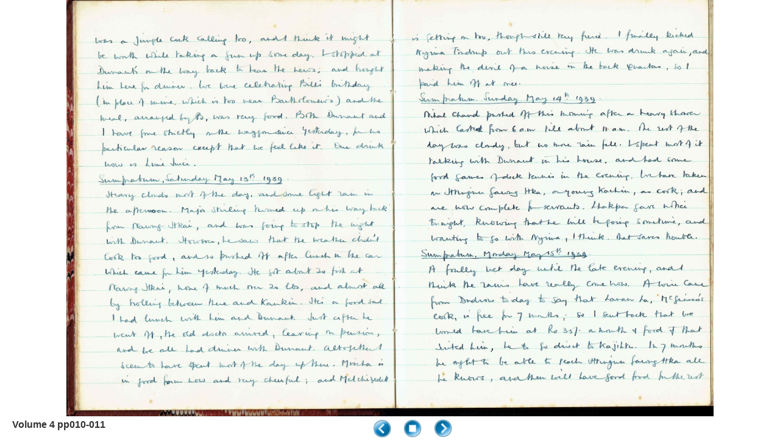

--- FILE ---
content_type: text/html; charset=UTF-8
request_url: https://www.ornaverum.org/family/kaulback-ronald/3rd-exp/journal.php?imgnum=1351&index_or_images=index
body_size: 939
content:
<!DOCTYPE html>
<html lang="en-gb">
<head>
<meta http-equiv='Content-Type' content='text/html; charset=UTF-8'>
<meta name=viewport content='width=device-width, initial-scale=1'>
<title>OrnaVerum - Ronald Kaulback 3rd expedition journal</title>
<link rel='stylesheet' type='text/css' href='../../../css/ornaverum.css'>

<style>
h2 {
  text-align:center;
  margin:0 auto 1em auto;
}
.vol {
  text-align:center;
  margin:0 auto 0 auto;
  width:25%;
  min-width:110px;
}
table.journal td, th { 
  text-align:center;
  vertical-align:middle;
  padding:0.5em;
  border:1px solid #cccccc; 
  font-size:100%;
}
.preceding {
  border:2px solid #000000 !important;
  font-weight:bold;
}
* {
  padding: 0;
  margin: 0;
}
.fit {
  max-width: 100%;
  max-height: 95%;
}
.center {
  display: block;
  margin: auto;
}
</style>
<script src="../../../js/jquery-latest.min.js"></script>  
<script src="../../../js/jquery.smartmenus.js"></script>
<script>
function set_body_height()
{
    var wh = $(window).height();
    $('body').attr('style', 'height:' + wh + 'px;');
}
$(document).ready(function() {
    set_body_height();
    $(window).bind('resize', function() { set_body_height(); });
});
</script>



<link rel="canonical" href="https://ornaverum.org/family/kaulback-ronald/3rd-exp/journal.php?imgnum=1351&index_or_images=index">
</head>

<body>

<a href='/images/kaulback-ronald/3rd-exp/vol-4-pp010-011.jpg'><img id='the_pic' class='center fit' src='/images/kaulback-ronald/3rd-exp/vol-4-pp010-011.jpg' alt='' title='Click image to enlarge' ></a><div class='tac'></div>

<table class='w100' style='margin-top:5px;'><tr><td style='width:200px; padding-left:20px;'><b>Volume 4 pp010-011</b></td>
<td><div style='margin:0 0 0 37%;'>
  <div style='float:left; padding-right:20px;'><a href='journal.php?imgnum=1350&index_or_images=index'><img src='/images/icon/arrow-blue-l.png' alt='Previous image' title='Previous image' width='30' height='30'></a></div>
  <div style='float:left; padding-right:20px;'><a href='journal.php?imgnum=1351&index_or_images=images'><img src='/images/icon/arrow-blue-x.png' alt='Quit' title='Quit' width='30' height='30'></a></div>
  <div style='float:left; padding-right:20px;'><a href='journal.php?imgnum=1352&index_or_images=index'><img src='/images/icon/arrow-blue-r.png' alt='Next image' title='Next image' width='30' height='30'></a></div>
</div></td></tr></table>

</body>
</html>

--- FILE ---
content_type: text/css
request_url: https://www.ornaverum.org/css/ornaverum.css
body_size: 7888
content:
@charset "utf-8";

/* ornaverum.css */

body { 
padding:0;
font-family: arial, helvetica, "Times New Roman", times, Georgia, verdana, sans-serif, serif;
color: #333333;
background-color: #ffffff;
font-size:100%;
}

/* If the screen size is 600px wide or less, hide the wide-screen footer */
@media only screen and (max-width: 600px) {
  .wide_screen { display: none; }
}
/* If the screen size is more than 600px wide, hide the narrow-screen footer */
@media only screen and (min-width: 601px) {
  .narrow_screen { display: none; }
}

.breadcrumbs { text-align:left; margin-left:1em; font-size:80%; }
.main_content { margin:0 auto 0 auto; padding:0 0 1em 0; text-align:left; width:100%; max-width:600px; font-size:90%; }
.main_content2 { margin:2em 1% 2em 1%; }

h1 { font-size:150%; text-align:left; }
h2 { font-size:130%; text-align:left; margin-top:2em; }
h3 { font-size:115%; margin-top:2em; }
h4 { font-size:100%; }
h5 { font-size:100%; }
h6 { font-size:100%; }

.subhead { margin-top:-1em; }
.subhead-half { margin-top:-0.5em; }

img	{ border:none; }
a	{ word-wrap: break-word; }
.no_style { text-decoration:none; color:#000; }

.announcement_background { 
  background-color:#FDEE00;
  height:100%;
  width:100%;
  display: inline-block; /* Ensure the div expands to contain its content  (<h1> and button) */
}
.announcement_button { 
  border-radius:20px; 
  border:1px solid #000000; 
  text-align:center; 
  font-size:90%;
  padding:1em 0.5em; 
} 
.popup {
  position: fixed;
  top: 0;
  left: 0;
  width: 100%;
  height: 100%;
  background-color: rgba(0, 0, 0, 0.5);
  display: none;
  justify-content: center;
  align-items: center;
  overflow-y: auto; /* Enable vertical scrolling */
}
.popup-content {
  margin-top:280px;
  margin-bottom:100px;
  border-radius: 5px;
  text-align: center;
  max-width: 590px;
  width: 100%; /* Ensure content fills the full width of the popup */
  max-height: 90%; /* Limit popup height to 90% of viewport */
  overflow: auto; /* Enable content scrolling */
}
.popup-content button {
  color: #000000;
  background-color:#ffffff;
  border: none;
  border-radius:20px;
  cursor: pointer;
}



.banner {
font-family:arial, verdana, helvetica, sans-serif;
font-size:13.5pt;
vertical-align:middle;
color:#FFFFFF;
border:0; 
margin-left:auto;
margin-right:auto; }

.intwo { margin-left: 2.0em; }
.in5pc { margin-left: 5%; }

.blu		{ color:#0000FF; }
.darkblu	{ color:#000080; }
.red		{ color:#FF0000; }
.grn		{ color:#088a08; }
.gry		{ color:#808080; }
.orange		{ color:#FF6600; }
.yellow		{ color:#FFFF00; }
.white		{ color:#FFFFFF; }
.black		{ color:#000000; }

.hilite_yellow	{ background:#FFFF00; }
.bw	        { background:#ffffff; }

.fs150	{ font-size:150%; }
.fs120	{ font-size:120%; }
.fs110	{ font-size:110%; }
.fs100	{ font-size:100%; }
.fs90	{ font-size:90%; }
.fs80	{ font-size:80%; }
.fs70	{ font-size:70%; }
.tiny	{ font-size:1px; }

.nowrap {	white-space: nowrap; }

.nowrapleft {	white-space: nowrap; 	text-align: left; }
.nowrapleftpad { white-space: nowrap;	text-align: left; padding-left:1em;}

.break-word { word-wrap: break-word; }
.italic { font-style:italic; }

ol.lower-alpha { list-style-type: lower-alpha; }
ol.lower-roman { list-style-type: lower-roman; }
ol.pad01 li { padding-top:0.1em; }
ol.pad02 li { padding-top:0.2em; }
ol.pad03 li { padding-top:0.3em; }
ol.pad04 li { padding-top:0.4em; }
ol.pad05 li { padding-top:0.5em; }
ol.pad06 li { padding-top:0.6em; }
ol.pad07 li { padding-top:0.7em; }
ol.pad08 li { padding-top:0.8em; }
ol.pad09 li { padding-top:0.9em; }
ol.pad10 li { padding-top:1.0em; }
ol.pad15 li { padding-top:1.5em; }
ol.pad20 li { padding-top:2.0em; }
ol.padb01 li { padding-bottom:0.1em; }
ol.padb02 li { padding-bottom:0.2em; }
ol.padb03 li { padding-bottom:0.3em; }
ol.padb04 li { padding-bottom:0.4em; }
ol.padb05 li { padding-bottom:0.5em; }
ol.padb06 li { padding-bottom:0.6em; }
ol.padb07 li { padding-bottom:0.7em; }
ol.padb08 li { padding-bottom:0.8em; }
ol.padb09 li { padding-bottom:0.9em; }
ol.padb10 li { padding-bottom:1.0em; }
ol.padb15 li { padding-bottom:1.5em; }
ol.padb20 li { padding-bottom:2.0em; }
ul.pad01 li { padding-top:0.1em; }
ul.pad02 li { padding-top:0.2em; }
ul.pad03 li { padding-top:0.3em; }
ul.pad04 li { padding-top:0.4em; }
ul.pad05 li { padding-top:0.5em; }
ul.pad06 li { padding-top:0.6em; }
ul.pad07 li { padding-top:0.7em; }
ul.pad08 li { padding-top:0.8em; }
ul.pad09 li { padding-top:0.9em; }
ul.pad10 li { padding-top:1.0em; }
ul.pad15 li { padding-top:1.5em; }
ul.pad20 li { padding-top:2.0em; }
ul.padb01 li { padding-bottom:0.1em; }
ul.padb02 li { padding-bottom:0.2em; }
ul.padb03 li { padding-bottom:0.3em; }
ul.padb04 li { padding-bottom:0.4em; }
ul.padb05 li { padding-bottom:0.5em; }
ul.padb06 li { padding-bottom:0.6em; }
ul.padb07 li { padding-bottom:0.7em; }
ul.padb08 li { padding-bottom:0.8em; }
ul.padb09 li { padding-bottom:0.9em; }
ul.padb10 li { padding-bottom:1.0em; }
ul.padb15 li { padding-bottom:1.5em; }
ul.padb20 li { padding-bottom:2.0em; }


.box	{ border:2px solid; padding:5%; }

.boxrounded {
 /* A few vendor-prefixed versions of the property... */
 -webkit-border-radius: 20px;
 -moz-border-radius: 20px;
 /* ...and the 'real' property last. */
 border-radius: 20px;
	border:2px solid;
	padding:5%;
}

.shadystuff {
 /* A few vendor-prefixed versions of the property... */
 -webkit-box-shadow: 10px 10px 10px rgba(0,0,0,0.3);
 -moz-box-shadow: 10px 10px 10px rgba(0,0,0,0.3);
 /* ...and the 'real' property last. */
 box-shadow: 10px 10px 10px rgba(0,0,0,0.3);
}

.shadystuffb {
 /* A few vendor-prefixed versions of the property... */
 -webkit-box-shadow: 10px 10px 10px rgba(0,0,0,0.3);
 -moz-box-shadow: 10px 10px 10px rgba(0,0,0,0.3);
 /* ...and the 'real' property last. */
 box-shadow: 10px 10px 10px rgba(0,0,0,0.3);
 border:1px solid #000000;
}

.shadystuffoval {
 -webkit-border-radius: 50%;
 -moz-border-radius: 50%;
 -webkit-box-shadow:5px 5px 5px rgba(0,0,0,0.7);
 -moz-box-shadow:5px 5px 5px rgba(0,0,0,0.7);
 /* ...and the 'real' property last. */
 border-radius: 50%;
	box-shadow: 5px 5px 5px rgba(0,0,0,0.7);
}

.shadycraft {
 filter: drop-shadow(7px 7px 7px rgba(0,0,0,0.3));
}

.tn { float:left; padding:5px; }

.t-1 { margin-top:-1em; }
.t0 { margin-top:0em; }
.t05 { margin-top:0.5em; }
.t1 { margin-top:1em; }
.t2 { margin-top:2em; }
.t3 { margin-top:3em; }

.r0 { margin-right:0em; }
.r1 { margin-right:1em; }
.r2 { margin-right:2em; }
.r3 { margin-right:3em; }

.b0 { margin-bottom:0em; }
.b1 { margin-bottom:1em; }
.b2 { margin-bottom:2em; }
.b3 { margin-bottom:3em; }

.l0 { margin-left:0em; }
.l1 { margin-left:1em; }
.l2 { margin-left:2em; }
.l3 { margin-left:3em; }

.pt0 { padding-top:0em; }
.pt05 { padding-top:0.5em; }
.pt1 { padding-top:1em; }
.pt2 { padding-top:2em; }
.pt3 { padding-top:3em; }

.pl0 { padding-left:0em; }
.pl1 { padding-left:1em; }
.pl2 { padding-left:2em; }

.pr0 { padding-right:0em; }
.pr1 { padding-right:1em; }
.pr2 { padding-right:2em; }

.pb0 { padding-bottom:0em; }
.pb1 { padding-bottom:1em; }
.pb2 { padding-bottom:2em; }

.p01 tr td	{ padding:0.1em; }
.p02 tr td	{ padding:0.2em; }
.p03 tr td	{ padding:0.3em; }
.p04 tr td	{ padding:0.4em; }
.p05 tr td	{ padding:0.5em; }
.p1 tr td	{ padding:1em; }
.p15 tr td	{ padding:1.5em; }
.p2 tr td	{ padding:2em; }
.pt1 tr td	{ padding-top:1em; }

.p1  { padding:1em; }
.p05 { padding:0.5em; }
.p1  { padding:1em; }
.p15 { padding:1.5em; }
.p2  { padding:2em; }

.sidebarleft {
	float: left;
	padding: 0 2em .5em 0;
	margin: 0 0 0 0;
	font-size:85%;
	text-align:center;
	}
.sbl {
	float: left;
	padding: 0 3% .5em 0;
	margin: 0 0 1em 0;
	font-size:85%;
	text-align:center;
	}
.sidebarright {
	float: right;
	padding: 0 0 .5em 2em;
	margin: 0 0 0 0;
	font-size:85%;
	text-align:center;
	}
.sbr {
	float: right;
	padding: 0 0 .5em 2%;
	margin: 0 0 1em 0;
	font-size:85%;
	text-align:center;
	}
.centre00	{ margin:0em auto 0em auto; text-align:center; }
.centre01	{ margin:0em auto 1em auto; text-align:center; }
.centre02	{ margin:0em auto 2em auto; text-align:center; }
.centre03	{ margin:0em auto 3em auto; text-align:center; }
.centre04	{ margin:0em auto 4em auto; text-align:center; }
.centre10	{ margin:1em auto 0em auto; text-align:center; }
.centre11	{ margin:1em auto 1em auto; text-align:center; }
.centre12	{ margin:1em auto 2em auto; text-align:center; }
.centre13	{ margin:1em auto 3em auto; text-align:center; }
.centre14	{ margin:1em auto 4em auto; text-align:center; }
.centre20	{ margin:2em auto 0em auto; text-align:center; }
.centre21	{ margin:2em auto 1em auto; text-align:center; }
.centre22	{ margin:2em auto 2em auto; text-align:center; }
.centre23	{ margin:2em auto 3em auto; text-align:center; }
.centre24	{ margin:2em auto 4em auto; text-align:center; }
.centre30	{ margin:3em auto 0em auto; text-align:center; }
.centre31	{ margin:3em auto 1em auto; text-align:center; }
.centre32	{ margin:3em auto 2em auto; text-align:center; }
.centre33	{ margin:3em auto 3em auto; text-align:center; }
.centre34	{ margin:3em auto 4em auto; text-align:center; }
.centre40	{ margin:4em auto 0em auto; text-align:center; }
.centre41	{ margin:4em auto 1em auto; text-align:center; }
.centre42	{ margin:4em auto 2em auto; text-align:center; }
.centre43	{ margin:4em auto 3em auto; text-align:center; }
.centre44	{ margin:4em auto 4em auto; text-align:center; }

.tal	{ text-align:left; }
.tar	{ text-align:right; }
.tac	{ text-align:center; }

.w5	{ width:5%; }
.w10	{ width:10%; }
.w15	{ width:15%; }
.w16	{ width:16%; }
.w20	{ width:20%; }
.w25	{ width:25%; }
.w30	{ width:30%; }
.w33	{ width:33%; }
.w35	{ width:35%; }
.w40	{ width:40%; }
.w45	{ width:45%; }
.w47	{ width:47%; }
.w50	{ width:50%; }
.w55	{ width:55%; }
.w60	{ width:60%; }
.w65	{ width:65%; }
.w70	{ width:70%; }
.w75	{ width:75%; }
.w80	{ width:80%; }
.w85	{ width:85%; }
.w90	{ width:90%; }
.w95	{ width:95%; }
.w100	{ width:100%; }

.mw025	{ max-width:25px; }
.mw050	{ max-width:50px; }
.mw075	{ max-width:75px; }
.mw100	{ max-width:100px; }
.mw125	{ max-width:125px; }
.mw150	{ max-width:150px; }
.mw175	{ max-width:175px; }
.mw200	{ max-width:200px; }
.mw225	{ max-width:225px; }
.mw250	{ max-width:250px; }
.mw275	{ max-width:275px; }
.mw300	{ max-width:300px; }
.mw325	{ max-width:325px; }
.mw350	{ max-width:350px; }
.mw375	{ max-width:375px; }
.mw400	{ max-width:400px; }
.mw425	{ max-width:425px; }
.mw450	{ max-width:450px; }
.mw475	{ max-width:475px; }
.mw500	{ max-width:500px; }
.mw525	{ max-width:525px; }
.mw550	{ max-width:550px; }
.mw575	{ max-width:575px; }
.mw600	{ max-width:600px; }
.mw625	{ max-width:625px; }
.mw650	{ max-width:650px; }
.mw675	{ max-width:675px; }

.mxw025	{ max-width:25px; }
.mxw030	{ max-width:30px; }
.mxw035	{ max-width:35px; }
.mxw040	{ max-width:40px; }
.mxw045	{ max-width:45px; }
.mxw050	{ max-width:50px; }
.mxw075	{ max-width:75px; }
.mxw100	{ max-width:100px; }
.mxw125	{ max-width:125px; }
.mxw150	{ max-width:150px; }
.mxw175	{ max-width:175px; }
.mxw200	{ max-width:200px; }
.mxw225	{ max-width:225px; }
.mxw250	{ max-width:250px; }
.mxw275	{ max-width:275px; }
.mxw300	{ max-width:300px; }
.mxw325	{ max-width:325px; }
.mxw350	{ max-width:350px; }
.mxw375	{ max-width:375px; }
.mxw400	{ max-width:400px; }
.mxw425	{ max-width:425px; }
.mxw450	{ max-width:450px; }
.mxw475	{ max-width:475px; }
.mxw500	{ max-width:500px; }
.mxw525	{ max-width:525px; }
.mxw550	{ max-width:550px; }
.mxw575	{ max-width:575px; }
.mxw600	{ max-width:600px; }
.mxw625	{ max-width:625px; }
.mxw650	{ max-width:650px; }
.mxw675	{ max-width:675px; }

.mnw025	{ min-width:25px; }
.mnw050	{ min-width:50px; }
.mnw075	{ min-width:75px; }
.mnw100	{ min-width:100px; }
.mnw125	{ min-width:125px; }
.mnw150	{ min-width:150px; }
.mnw175	{ min-width:175px; }
.mnw200	{ min-width:200px; }
.mnw225	{ min-width:225px; }
.mnw250	{ min-width:250px; }
.mnw275	{ min-width:275px; }
.mnw300	{ min-width:300px; }
.mnw325	{ min-width:325px; }
.mnw350	{ min-width:350px; }
.mnw375	{ min-width:375px; }
.mnw400	{ min-width:400px; }
.mnw425	{ min-width:425px; }
.mnw450	{ min-width:450px; }
.mnw475	{ min-width:475px; }
.mnw500	{ min-width:500px; }
.mnw525	{ min-width:525px; }
.mnw550	{ min-width:550px; }
.mnw575	{ min-width:575px; }
.mnw600	{ min-width:600px; }
.mnw625	{ min-width:625px; }
.mnw650	{ min-width:650px; }
.mnw675	{ min-width:675px; }

.clrright { clear:right; }
.clrleft { clear:left; }
.clrboth { clear:both; }

table		{ border-collapse:collapse; font-size:100%; }
td { text-align:left; vertical-align:top; }

.gentable00	{ margin:0em auto 0em auto; text-align:center; table-layout:fixed; }
.gentable01	{ margin:0em auto 1em auto; text-align:center; table-layout:fixed; }
.gentable02	{ margin:0em auto 2em auto; text-align:center; table-layout:fixed; }
.gentable03	{ margin:0em auto 3em auto; text-align:center; table-layout:fixed; }
.gentable10	{ margin:1em auto 0em auto; text-align:center; table-layout:fixed; }
.gentable11	{ margin:1em auto 1em auto; text-align:center; table-layout:fixed; }
.gentable12	{ margin:1em auto 2em auto; text-align:center; table-layout:fixed; }
.gentable13	{ margin:1em auto 3em auto; text-align:center; table-layout:fixed; }
.gentable20	{ margin:2em auto 0em auto; text-align:center; table-layout:fixed; }
.gentable21	{ margin:2em auto 1em auto; text-align:center; table-layout:fixed; }
.gentable22	{ margin:2em auto 2em auto; text-align:center; table-layout:fixed; }
.gentable23	{ margin:2em auto 3em auto; text-align:center; table-layout:fixed; }
.gentable30	{ margin:3em auto 0em auto; text-align:center; table-layout:fixed; }
.gentable31	{ margin:3em auto 1em auto; text-align:center; table-layout:fixed; }
.gentable32	{ margin:3em auto 2em auto; text-align:center; table-layout:fixed; }
.gentable33	{ margin:3em auto 3em auto; text-align:center; table-layout:fixed; }
.gencell td, th	{ border:2px solid black; vertical-align:middle; padding:8px; }
.taccell td, th { text-align:center; }


/* The following declatayions can probably be deleted after the transition to responsive is complete */

.tdgen		{ vertical-align:middle; border:2px solid; }
.tdgenmid	{ vertical-align:middle; border:2px solid; text-align:center; }

/* 1/3 */
.col1-3		{ width:193px; min-width:193px; max-width:193px; }

/* 1/14, 4/14, 4/14, 5/14 */
.col1-14	{ width:41px; min-width:41px; max-width:41px; vertical-align:middle; border:2px solid; }
.col4-14	{ width:166px; min-width:166px; max-width:166px; vertical-align:middle; border:2px solid; }
.col5-14	{ width:207px; min-width:207px; max-width:207px; vertical-align:middle; border:2px solid; }

/* The above declatayions can probably be deleted after the transition to responsive is complete */



/* table column widths: */
/* 1/3 */
.col33pc	{ width:33%; }
/* 1/14, 4/14, 4/14, 5/14 */
.col5pc		{ width:5%; }
.col28pc	{ width:28%; }
.col36pc	{ width:38%; }

.bordered td, th	{ border:1px solid black; }
.bordered-grey td, th	{ border:1px solid #cccccc; }
.p02px td, th		{ padding:2px; }
.p04px td, th		{ padding:4px; }
.p06px td, th		{ padding:6px; }
.p08px td, th		{ padding:8px; }
.vat { vertical-align:top; }
.vam { vertical-align:middle; }
.vab { vertical-align:bottom; }
/* The following can be deleted when all instances of mid are replaced by vam */
.mid	{ vertical-align:middle; }

/* Horizontal scroll - mainly used for tables too wide to be displayed on a narrow smartphone screen. */
/* Other methods possible, but some tables are complex and horizontal scrolling seems the best option. */
.horiscroll { overflow:auto; overflow-y:hidden; }

#get-reader {width:88px; margin-left:10px;}
#get-reader a, #get-reader a:visited {display:block; width:100%; height:31px; line-height:28px; text-decoration:none; background:url(/images/get-adobe-reader.gif); background-repeat:no-repeat;}
#get-reader a:hover {display:block; width:100%; height:31px; cursor:pointer; text-decoration:none; background:url(/images/get-adobe-reader-on.gif); background-repeat:no-repeat;}

.copyright {
font-size :9.0pt;
font-family :"Times New Roman", times, serif;
text-align :center;
margin-left :auto;
margin-right:auto;
padding-top :1.5em;
line-height :1.3;
color	 :#707070;
}

/* start - horizontal dropdown */

/* ================================================================ 
This copyright notice must be kept untouched in the stylesheet at 
all times.

The original version of this stylesheet and the associated (x)html
is available at http://www.stunicholls.com/menu/pro_drop_2.html
Copyright (c) 2005-2007 Stu Nicholls. All rights reserved.
This stylesheet and the associated (x)html may be modified in any 
way to fit your requirements.
=================================================================== */

.preload1 {background: url(/images/headers/three_1.gif);}
.preload2 {background: url(/images/headers/three_1a.gif);}

#nav {padding:0; margin:0; list-style:none; height:38px; background:#fff url(/images/headers/three_0.gif) repeat-x; position:relative; z-index:500; font-family:arial, verdana, sans-serif;}
#nav li.top {display:block; float:left; height:38px;}
#nav li a.top_link {display:block; float:left; height:35px; line-height:33px; color:#ccc; text-decoration:none; font-size:11px; font-weight:bold; padding:0 0 0 12px; cursor:pointer;background: url(/images/headers/three_0.gif);}
#nav li a.top_link span {float:left; display:block; padding:0 24px 0 12px; height:35px; background: url(/images/headers/three_0.gif) right top no-repeat;}
#nav li a.top_link span.down {float:left; display:block; padding:0 24px 0 12px; height:35px; background: url(/images/headers/three_0a.gif) no-repeat right top;}

#nav li:hover a.top_link {color:#fff; background: url(/images/headers/three_1.gif) no-repeat;}
#nav li:hover a.top_link span {background:url(/images/headers/three_1.gif) no-repeat right top;}
#nav li:hover a.top_link span.down {background:url(/images/headers/three_1a.gif) no-repeat right top;}

/* Default list styling */

#nav li:hover {position:relative; z-index:200;}

#nav li:hover ul.sub
{left:1px; top:38px; background: #c2c2c2; padding:3px; border:1px solid #626262; white-space:nowrap; width:90px; height:auto; z-index:300;}
#nav li:hover ul.sub li
{display:block; height:20px; position:relative; float:left; width:90px; font-weight:normal;}
#nav li:hover ul.sub li a
{display:block; font-size:11px; height:18px; width:88px; line-height:18px; text-indent:5px; color:#000; text-decoration:none;border:1px solid #c2c2c2;}
#nav li ul.sub li a.fly
{background:#c2c2c2 url(/images/headers/arrow.gif) 80px 6px no-repeat;}
#nav li:hover ul.sub li a:hover 
{background:#626262; color:#fff; border-color:#fff;}
#nav li:hover ul.sub li a.fly:hover
{background:#626262 url(/images/headers/arrow_over.gif) 80px 6px no-repeat; color:#fff;}

#nav li:hover li:hover ul,
#nav li:hover li:hover li:hover ul,
#nav li:hover li:hover li:hover li:hover ul,
#nav li:hover li:hover li:hover li:hover li:hover ul
{left:90px; top:-4px; background: #c2c2c2; padding:3px; border:1px solid #626262; white-space:nowrap; width:90px; z-index:400; height:auto;}

#nav ul, 
#nav li:hover ul ul,
#nav li:hover li:hover ul ul,
#nav li:hover li:hover li:hover ul ul,
#nav li:hover li:hover li:hover li:hover ul ul
{position:absolute; left:-9999px; top:-9999px; width:0; height:0; margin:0; padding:0; list-style:none;}

#nav li:hover li:hover a.fly,
#nav li:hover li:hover li:hover a.fly,
#nav li:hover li:hover li:hover li:hover a.fly,
#nav li:hover li:hover li:hover li:hover li:hover a.fly
{background:#626262 url(/images/headers/arrow_over.gif) 80px 6px no-repeat; color:#fff; border-color:#fff;} 

#nav li:hover li:hover li a.fly,
#nav li:hover li:hover li:hover li a.fly,
#nav li:hover li:hover li:hover li:hover li a.fly
{background:#c2c2c2 url(/images/headers/arrow.gif) 80px 6px no-repeat; color:#000; border-color:#c2c2c2;} 

/* end - horizontal dropdown */



/* Top navigation menu bar. BEGIN */
/* Top navigation menu bar. BEGIN */
/* Top navigation menu bar. BEGIN */
/* Top navigation menu bar. BEGIN */
/* Top navigation menu bar. BEGIN */
/* Top navigation menu bar. BEGIN */
/* Top navigation menu bar. BEGIN */
/* Top navigation menu bar. BEGIN */
/* Top navigation menu bar. BEGIN */
/* Top navigation menu bar. BEGIN */

/* sm-core-css.css BEGIN */
    
/* Mobile first layout SmartMenus Core CSS (it's not recommended editing these rules). You need this once per page no matter how many menu trees or different themes you use. */

.sm{box-sizing:border-box;position:relative;z-index:9999;-webkit-tap-highlight-color:rgba(0,0,0,0);}
.sm,.sm ul,.sm li{display:block;list-style:none;margin:0;padding:0;line-height:normal;direction:ltr;text-align:left;}
.sm-rtl,.sm-rtl ul,.sm-rtl li{direction:rtl;text-align:right;}
.sm>li>h1,.sm>li>h2,.sm>li>h3,.sm>li>h4,.sm>li>h5,.sm>li>h6{margin:0;padding:0;}
.sm ul{display:none;}
.sm li,.sm a{position:relative;}
.sm a{display:block;}
.sm a.disabled{cursor:default;}
.sm::after{content:"";display:block;height:0;font:0px/0 serif;clear:both;overflow:hidden;}
.sm *,.sm *::before,.sm *::after{box-sizing:inherit;}
    
/* sm-core-css.css END */
    
/* sm-blue/sm-blue.css BEGIN */
/* (the original colour was blue, hence the varibale names) */

.sm-blue {
  background: transparent;
  border-radius: 8px;
  box-shadow: 0 1px 4px rgba(0, 0, 0, 0.2);
}
.sm-blue a, .sm-blue a:hover, .sm-blue a:focus, .sm-blue a:active {
  padding: 10px 20px;
  /* make room for the toggle button (sub indicator) */
  padding-right: 58px;
  background: #666666;
  background-image: linear-gradient(to top, #1d1d1d, #1d1d1d 50%, #eee 95%, #a9a9a9 95%);
  color: #fff;
  font-family: "PT Sans Narrow", "Arial Narrow", Arial, Helvetica, sans-serif;
  font-size: 14px;
  font-weight: bold;
  line-height: 14px;
  text-decoration: none;
  text-shadow: 0 1px 0 rgba(0, 0, 0, 0.2);
}
.sm-blue a.current {
  background: #777777;
  background-image: linear-gradient(to bottom, #1d1d1d, #1d1d1d 50%, #eee 95%, #a9a9a9 95%);
  color: #fff;
}
.sm-blue a.disabled {
  color: #cccccc;
}
.sm-blue a .sub-arrow {
  position: absolute;
  top: 50%;
  margin-top: -17px;
  left: auto;
  right: 4px;
  width: 34px;
  height: 34px;
  overflow: hidden;
  font: bold 16px/34px monospace !important;
  text-align: center;
  text-shadow: none;
  background: rgba(0, 0, 0, 0.1);
  border-radius: 4px;
}
.sm-blue a .sub-arrow::before {
  content: '+';
}
.sm-blue a.highlighted .sub-arrow::before {
  content: '-';
}
.sm-blue > li:first-child > a, .sm-blue > li:first-child > :not(ul) a {
  border-radius: 8px 8px 0 0;
}
.sm-blue > li:last-child > a, .sm-blue > li:last-child > *:not(ul) a, .sm-blue > li:last-child > ul, .sm-blue > li:last-child > ul > li:last-child > a, .sm-blue > li:last-child > ul > li:last-child > *:not(ul) a, .sm-blue > li:last-child > ul > li:last-child > ul, .sm-blue > li:last-child > ul > li:last-child > ul > li:last-child > a, .sm-blue > li:last-child > ul > li:last-child > ul > li:last-child > *:not(ul) a, .sm-blue > li:last-child > ul > li:last-child > ul > li:last-child > ul, .sm-blue > li:last-child > ul > li:last-child > ul > li:last-child > ul > li:last-child > a, .sm-blue > li:last-child > ul > li:last-child > ul > li:last-child > ul > li:last-child > *:not(ul) a, .sm-blue > li:last-child > ul > li:last-child > ul > li:last-child > ul > li:last-child > ul, .sm-blue > li:last-child > ul > li:last-child > ul > li:last-child > ul > li:last-child > ul > li:last-child > a, .sm-blue > li:last-child > ul > li:last-child > ul > li:last-child > ul > li:last-child > ul > li:last-child > *:not(ul) a, .sm-blue > li:last-child > ul > li:last-child > ul > li:last-child > ul > li:last-child > ul > li:last-child > ul {
  border-radius: 0 0 8px 8px;
}
.sm-blue > li:last-child > a.highlighted, .sm-blue > li:last-child > *:not(ul) a.highlighted, .sm-blue > li:last-child > ul > li:last-child > a.highlighted, .sm-blue > li:last-child > ul > li:last-child > *:not(ul) a.highlighted, .sm-blue > li:last-child > ul > li:last-child > ul > li:last-child > a.highlighted, .sm-blue > li:last-child > ul > li:last-child > ul > li:last-child > *:not(ul) a.highlighted, .sm-blue > li:last-child > ul > li:last-child > ul > li:last-child > ul > li:last-child > a.highlighted, .sm-blue > li:last-child > ul > li:last-child > ul > li:last-child > ul > li:last-child > *:not(ul) a.highlighted, .sm-blue > li:last-child > ul > li:last-child > ul > li:last-child > ul > li:last-child > ul > li:last-child > a.highlighted, .sm-blue > li:last-child > ul > li:last-child > ul > li:last-child > ul > li:last-child > ul > li:last-child > *:not(ul) a.highlighted {
  border-radius: 0;
}
.sm-blue ul {
  background: #fff;
}
.sm-blue ul ul {
  background: rgba(102, 102, 102, 0.1);
}
.sm-blue ul a, .sm-blue ul a:hover, .sm-blue ul a:focus, .sm-blue ul a:active {
  background: transparent;
  color: #000000;
  font-size: 16px;
  text-shadow: none;
  border-left: 8px solid transparent;
}
.sm-blue ul a.current {
  background: #777777;
  background-image: linear-gradient(to bottom, #1d1d1d, #1d1d1d 50%, #eee 95%, #a9a9a9 95%);
  color: #fff;
}
.sm-blue ul a.disabled {
  color: #cccccc;
}
.sm-blue ul ul a,
.sm-blue ul ul a:hover,
.sm-blue ul ul a:focus,
.sm-blue ul ul a:active {
  border-left: 16px solid transparent;
}
.sm-blue ul ul ul a,
.sm-blue ul ul ul a:hover,
.sm-blue ul ul ul a:focus,
.sm-blue ul ul ul a:active {
  border-left: 24px solid transparent;
}
.sm-blue ul ul ul ul a,
.sm-blue ul ul ul ul a:hover,
.sm-blue ul ul ul ul a:focus,
.sm-blue ul ul ul ul a:active {
  border-left: 32px solid transparent;
}
.sm-blue ul ul ul ul ul a,
.sm-blue ul ul ul ul ul a:hover,
.sm-blue ul ul ul ul ul a:focus,
.sm-blue ul ul ul ul ul a:active {
  border-left: 40px solid transparent;
}
.sm-blue ul li {
  border-top: 1px solid rgba(0, 0, 0, 0.05);
}
.sm-blue ul li:first-child {
  border-top: 0;
}

@media (min-width: 600px) {
  /* Switch to desktop layout
  -----------------------------------------------
     These transform the menu tree from
     collapsible to desktop (navbar + dropdowns)
  -----------------------------------------------*/
  /* start... (it's not recommended editing these rules) */
  .sm-blue ul {
    position: absolute;
    width: 12em;
  }

  .sm-blue li {
    float: left;
  }

  .sm-blue.sm-rtl li {
    float: right;
  }

  .sm-blue ul li, .sm-blue.sm-rtl ul li, .sm-blue.sm-vertical li {
    float: none;
  }

  .sm-blue a {
    white-space: nowrap;
  }

  .sm-blue ul a, .sm-blue.sm-vertical a {
    white-space: normal;
  }

  .sm-blue .sm-nowrap > li > a, .sm-blue .sm-nowrap > li > :not(ul) a {
    white-space: nowrap;
  }

  /* ...end */
  .sm-blue {
    background: #777777;
    background-image: linear-gradient(to top, #1d1d1d, #1d1d1d 50%, #eee 95%, #a9a9a9 95%);
    border-radius: 8px;
    box-shadow: 0 1px 1px rgba(0, 0, 0, 0.2);
  }
  .sm-blue a, .sm-blue a:hover, .sm-blue a:focus, .sm-blue a:active, .sm-blue a.highlighted {
    padding: 13px 24px;
    background: #777777;
    background-image: linear-gradient(to top, #1d1d1d, #1d1d1d 50%, #eee 95%, #a9a9a9 95%);
    color: #fff;
  }
  .sm-blue a:hover, .sm-blue a:focus, .sm-blue a:active, .sm-blue a.highlighted {
    background: #555555;
    background-image: linear-gradient(to top, #888888, #1d1d1d 50%, #eee 95%, #a9a9a9 95%);
  }
  .sm-blue a.current {
    background: #777777;
    background-image: linear-gradient(to bottom, #1d1d1d, #a9a9a9);
    color: #fff;
  }
  .sm-blue a.disabled {
    background: #cccccc;
    background-image: linear-gradient(to top, #1d1d1d, #1d1d1d 50%, #eee 95%, #a9a9a9 95%);
    color: #cccccc;
  }

/* Original smart.menu position of down arrow changed from beneath the text to the right of the text */
/*

  .sm-blue a .sub-arrow {
    top: auto;
    margin-top: 0;
    bottom: 2px;
    left: 50%;
    margin-left: -5px;
    right: auto;
    width: 0;
    height: 0;
    border-width: 5px;
    border-style: solid dashed dashed dashed;
    border-color: #cccccc transparent transparent transparent;
    background: transparent;
    border-radius: 0;
  }
*/

/* OrnaVerum position; to the right of the text */
  .sm-blue a .sub-arrow {
    margin-top: 1px;
    margin-right: 5px;
    left: auto;
    width: 0;
    height: 0;
    border-width: 5px;
    border-style: solid dashed dashed dashed;
    border-color: #cccccc transparent transparent transparent;
    background: transparent;
    border-radius: 0;
  }

  .sm-blue a .sub-arrow::before {
    display: none;
  }
  .sm-blue > li:first-child > a, .sm-blue > li:first-child > :not(ul) a {
    border-radius: 8px 0 0 8px;
  }
  .sm-blue > li:last-child > a, .sm-blue > li:last-child > :not(ul) a {
    border-radius: 0 8px 8px 0 !important;
  }
  .sm-blue > li {
    border-right: 1px solid #666666;
  }
  .sm-blue > li:first-child {
    border-left: 0;
  }
  .sm-blue ul {
    border: 1px solid #a8a8a8;
    padding: 7px 0;
    background: #fff;
    border-radius: 0 0 4px 4px !important;
    box-shadow: 0 5px 12px rgba(0, 0, 0, 0.2);
  }
  .sm-blue ul ul {
    border-radius: 4px !important;
    background: #fff;
  }
  .sm-blue ul a, .sm-blue ul a:hover, .sm-blue ul a:focus, .sm-blue ul a:active, .sm-blue ul a.highlighted {
    border: 0 !important;
    padding: 9px 23px;
    background: transparent;
    color: #000000;
    border-radius: 0 !important;
  }
  .sm-blue ul a:hover, .sm-blue ul a:focus, .sm-blue ul a:active, .sm-blue ul a.highlighted {
    background: #777777;
    background-image: linear-gradient(to top, #1d1d1d, #1d1d1d 50%, #eee 95%, #a9a9a9 95%);
    color: #fff;
  }
  .sm-blue ul a.current {
    background: #777777;
    background-image: linear-gradient(to bottom, #1d1d1d, #a9a9a9);
    color: #fff;
  }
  .sm-blue ul a.disabled {
    background: #fff;
    color: #cccccc;
  }
  .sm-blue ul a .sub-arrow {
    top: 50%;
    margin-top: -5px;
    bottom: auto;
    left: auto;
    margin-left: 0;
    right: 10px;
    border-style: dashed dashed dashed solid;
    border-color: transparent transparent transparent #cccccc;
  }
  .sm-blue ul li {
    border: 0;
  }
  .sm-blue .scroll-up,
  .sm-blue .scroll-down {
    position: absolute;
    display: none;
    visibility: hidden;
    overflow: hidden;
    background: #fff;
    height: 20px;
  }
  .sm-blue .scroll-up-arrow,
  .sm-blue .scroll-down-arrow {
    position: absolute;
    top: -2px;
    left: 50%;
    margin-left: -8px;
    width: 0;
    height: 0;
    overflow: hidden;
    border-width: 8px;
    border-style: dashed dashed solid dashed;
    border-color: transparent transparent #666666 transparent;
  }
  .sm-blue .scroll-down-arrow {
    top: 6px;
    border-style: solid dashed dashed dashed;
    border-color: #666666 transparent transparent transparent;
  }
  .sm-blue.sm-rtl.sm-vertical a .sub-arrow {
    right: auto;
    left: 10px;
    border-style: dashed solid dashed dashed;
    border-color: transparent #cccccc transparent transparent;
  }
  .sm-blue.sm-rtl > li:first-child > a, .sm-blue.sm-rtl > li:first-child > :not(ul) a {
    border-radius: 0 8px 8px 0;
  }
  .sm-blue.sm-rtl > li:last-child > a, .sm-blue.sm-rtl > li:last-child > :not(ul) a {
    border-radius: 8px 0 0 8px !important;
  }
  .sm-blue.sm-rtl > li:first-child {
    border-left: 1px solid #666666;
  }
  .sm-blue.sm-rtl > li:last-child {
    border-left: 0;
  }
  .sm-blue.sm-rtl ul a .sub-arrow {
    right: auto;
    left: 10px;
    border-style: dashed solid dashed dashed;
    border-color: transparent #cccccc transparent transparent;
  }
  .sm-blue.sm-vertical {
    box-shadow: 0 1px 4px rgba(0, 0, 0, 0.2);
  }
  .sm-blue.sm-vertical a {
    padding: 9px 23px;
  }
  .sm-blue.sm-vertical a .sub-arrow {
    top: 50%;
    margin-top: -5px;
    bottom: auto;
    left: auto;
    margin-left: 0;
    right: 10px;
    border-style: dashed dashed dashed solid;
    border-color: transparent transparent transparent #cccccc;
  }
  .sm-blue.sm-vertical > li:first-child > a, .sm-blue.sm-vertical > li:first-child > :not(ul) a {
    border-radius: 8px 8px 0 0;
  }
  .sm-blue.sm-vertical > li:last-child > a, .sm-blue.sm-vertical > li:last-child > :not(ul) a {
    border-radius: 0 0 8px 8px !important;
  }
  .sm-blue.sm-vertical > li {
    border-left: 0 !important;
  }
  .sm-blue.sm-vertical ul {
    border-radius: 4px !important;
  }
  .sm-blue.sm-vertical ul a {
    padding: 9px 23px;
  }
}

/*# sourceMappingURL=sm-blue.css.map */
    
/* sm-blue/sm-blue.css END */
   
/* Top banner. BEGIN */

.schrodinger {
  -moz-transition: all .5s ease-out;
  -o-transition: all .5s ease-out;
  transition: all .5s ease-out;
} 
@media screen and (max-width: 680px) { 
     .schrodinger { opacity:0;}
}

#container {
  margin: 0 auto;
  max-width: 890px;
}

/* Top banner. END */

/* Top navigation bar background (for the top row only) */

.nav-top-row {
  height:40px;
  width:100%;
  background: #777777;
  background-image: -webkit-gradient(linear, to bottom, to top, color-stop(0%, #1d1d1d), color-stop(100%, #cccccc));
  background-image: -webkit-linear-gradient(to top, #1d1d1d, #1d1d1d 50%, #eee 95%, #a9a9a9 95%);
  background-image: -moz-linear-gradient(to top, #1d1d1d, #1d1d1d 50%, #eee 95%, #a9a9a9 95%);
  background-image: -o-linear-gradient(to top, #1d1d1d, #1d1d1d 50%, #eee 95%, #a9a9a9 95%);
  background-image: linear-gradient(to top, #1d1d1d, #1d1d1d 50%, #eee 95%, #a9a9a9 95%);
  -webkit-border-radius: 8px;
  -moz-border-radius: 8px;
  -ms-border-radius: 8px;
  -o-border-radius: 8px;
  border-radius: 8px;
  -webkit-box-shadow: 0 1px 4px rgba(0, 0, 0, 0.2);
  -moz-box-shadow: 0 1px 4px rgba(0, 0, 0, 0.2);
  box-shadow: 0 1px 4px rgba(0, 0, 0, 0.2);
}


/* Top navigation menu bar. BEGIN */
    .main-nav {
  margin-top: -40px;
  -webkit-border-radius: 8px;
  -moz-border-radius: 8px;
  -ms-border-radius: 8px;
  -o-border-radius: 8px;
  border-radius: 8px;
  -webkit-box-shadow: 0 1px 4px rgba(0, 0, 0, 0.2);
  -moz-box-shadow: 0 1px 4px rgba(0, 0, 0, 0.2);
  box-shadow: 0 1px 4px rgba(0, 0, 0, 0.2);
}

.main-nav:after {
  clear: both;
  content: "\00a0";
  display: block;
  height: 0;
  font: 0px/0 serif;
  overflow: hidden;
}

.nav-search {
  float: right;
  margin: 0 10px 0 0;
}
.nav-search a {
  display: block;
  padding: 10px 10px 10px 20px;
  color: #fff;
  font-family: 'Helvetica Neue', Helvetica, Arial, sans-serif;
  font-size: 22px;
  font-weight: normal;
  line-height: 29px;
  text-decoration: none;
}
.nav-search-icon {
  float: right;
  margin: 10px 20px 0 0;
}

#main-menu {
  clear: both;
  -webkit-box-shadow: none;
  -moz-box-shadow: none;
  box-shadow: none;
}

@media (min-width: 600px) {
  #main-menu {
    float: left;
    clear: none;
  }
}


/* Mobile menu top separator */

#main-menu:before {
  content: '';
  display: block;
  height: 1px;
  font: 1px/1px sans-serif;
  overflow: hidden;
  background: #cccccc;
}

@media (min-width: 600px) {
  #main-menu:before {
    display: none;
  }
}


/* Mobile menu toggle button */

.main-menu-btn {
  float: left;
  margin: 10px;
  position: relative;
  display: inline-block;
  width: 20px;
  height: 20px;
  text-indent: 20px;
  white-space: nowrap;
  overflow: hidden;
  cursor: pointer;
  -webkit-tap-highlight-color: rgba(0, 0, 0, 0);
}

/* hamburger icon */
.main-menu-btn-icon,
.main-menu-btn-icon:before,
.main-menu-btn-icon:after {
  position: absolute;
  top: 50%;
  left: 2px;
  height: 2px;
  width: 24px;
  background: #fff;
  -webkit-transition: all 0.25s;
  transition: all 0.25s;
}

.main-menu-btn-icon:before {
  content: '';
  top: -7px;
  left: 0;
}

.main-menu-btn-icon:after {
  content: '';
  top: 7px;
  left: 0;
}


/* x icon */

#main-menu-state:checked ~ .main-menu-btn .main-menu-btn-icon {
  height: 0;
  background: transparent;
}


/* Close me up - icon */

#main-menu-state:checked ~ .main-menu-btn .main-menu-btn-icon:before {
  top: 0;
  -webkit-transform: rotate(-180deg);
  transform: rotate(-180deg);
  width:10px;
  position: absolute;
  left: 8px;
}

#main-menu-state:checked ~ .main-menu-btn .main-menu-btn-icon:after {
  top: 0;
  -webkit-transform: rotate(180deg);
  transform: rotate(180deg);
  width:10px;
  position: absolute;
  left: 8px;
}


/* hide menu state checkbox (keep it visible to screen readers) */

#main-menu-state {
  position: absolute;
  width: 1px;
  height: 1px;
  margin: -1px;
  border: 0;
  padding: 0;
  overflow: hidden;
  clip: rect(1px, 1px, 1px, 1px);
}


/* hide the menu in mobile view */

#main-menu-state:not(:checked) ~ #main-menu {
  display: none;
}

#main-menu-state:checked ~ #main-menu {
  display: block;
}

@media (min-width: 600px) {
  /* hide the button in desktop view */
  .main-menu-btn {
    position: absolute;
    top: -99999px;
  }
  /* always show the menu in desktop view */
  #main-menu-state:not(:checked) ~ #main-menu {
    display: block;
  }
}

/* In head.ssi, condition display of Google search box according to media width
If > 860, display box in the navigation bar. Otherwise, display beneath the bar */
@media screen and (min-width: 860px) {
  .search_icon {
    display: none;
  }
}
@media screen and (max-width: 860px) {
  .search_box {
    display: none;
  }
}

/* Top navigation menu bar. END */
/* Top navigation menu bar. END */
/* Top navigation menu bar. END */
/* Top navigation menu bar. END */
/* Top navigation menu bar. END */
/* Top navigation menu bar. END */
/* Top navigation menu bar. END */
/* Top navigation menu bar. END */
/* Top navigation menu bar. END */
/* Top navigation menu bar. END */


/* start - page turner */

#pagtab {padding:0; margin:0; list-style:none; height:38px; background:#fff url(/images/headers/three_0.gif) repeat-x; position:relative; z-index:500; font-family:arial, verdana, sans-serif;}
#pagtab li.top {display:block; float:left; height:38px;}
#pagtab li a.top_link {display:block; float:left; height:35px; line-height:33px; color:#ccc; text-decoration:none; font-size:11px; font-weight:bold; padding:0 0 0 12px; cursor:pointer;background: url(/images/headers/three_0.gif);}
#pagtab li a.top_link span {float:left; display:block; padding:0 24px 0 12px; height:35px; background: url(/images/headers/three_0.gif) right top no-repeat;}
#pagtab li a.top_link span.down {float:left; display:block; padding:0 24px 0 12px; height:35px; background: url(/images/headers/three_0a.gif) no-repeat right top;}

#pagtab li:hover a.top_link {color:#fff; background: url(/images/headers/three_1.gif) no-repeat;}
#pagtab li:hover a.top_link span {background:url(/images/headers/three_1.gif) no-repeat right top;}
#pagtab li:hover a.top_link span.down {background:url(/images/headers/three_1a.gif) no-repeat right top;}

/* Default list styling */

#pagtab li:hover {position:relative; z-index:200;}

#pagtab li:hover ul.sub
{left:1px; top:38px; background: #c2c2c2; padding:3px; border:1px solid #626262; white-space:nowrap; width:90px; height:auto; z-index:300;}
#pagtab li:hover ul.sub li
{display:block; height:20px; position:relative; float:left; width:90px; font-weight:normal;}
#pagtab li:hover ul.sub li a
{display:block; font-size:11px; height:18px; width:88px; line-height:18px; text-indent:5px; color:#000; text-decoration:none;border:1px solid #c2c2c2;}
#pagtab li ul.sub li a.fly
{background:#c2c2c2 url(/images/headers/arrow.gif) 80px 6px no-repeat;}
#pagtab li:hover ul.sub li a:hover 
{background:#626262; color:#fff; border-color:#fff;}
#pagtab li:hover ul.sub li a.fly:hover
{background:#626262 url(/images/headers/arrow_over.gif) 80px 6px no-repeat; color:#fff;}

#pagtab li:hover li:hover ul,
#pagtab li:hover li:hover li:hover ul,
#pagtab li:hover li:hover li:hover li:hover ul,
#pagtab li:hover li:hover li:hover li:hover li:hover ul
{left:90px; top:-4px; background: #c2c2c2; padding:3px; border:1px solid #626262; white-space:nowrap; width:90px; z-index:400; height:auto;}

#pagtab ul, 
#pagtab li:hover ul ul,
#pagtab li:hover li:hover ul ul,
#pagtab li:hover li:hover li:hover ul ul,
#pagtab li:hover li:hover li:hover li:hover ul ul
{position:absolute; left:-9999px; top:-9999px; width:0; height:0; margin:0; padding:0; list-style:none;}

#pagtab li:hover li:hover a.fly,
#pagtab li:hover li:hover li:hover a.fly,
#pagtab li:hover li:hover li:hover li:hover a.fly,
#pagtab li:hover li:hover li:hover li:hover li:hover a.fly
{background:#626262 url(/images/headers/arrow_over.gif) 80px 6px no-repeat; color:#fff; border-color:#fff;} 

#pagtab li:hover li:hover li a.fly,
#pagtab li:hover li:hover li:hover li a.fly,
#pagtab li:hover li:hover li:hover li:hover li a.fly
{background:#c2c2c2 url(/images/headers/arrow.gif) 80px 6px no-repeat; color:#000; border-color:#c2c2c2;} 

/* end - page turner */



/* start - modal dialogue popup */

.modalDialog {
  position: fixed;
  font-family: Arial, Helvetica, sans-serif;
  top: 0;
  right: 0;
  bottom: 0;
  left: 0;
  background: rgba(0,0,0,0.6);
  z-index: 99999;
  opacity:0;
  -webkit-transition: opacity 400ms ease-in;
  -moz-transition: opacity 400ms ease-in;
  transition: opacity 400ms ease-in;
  pointer-events: none;
}
.modalDialog:target {
  opacity:1;
  pointer-events: auto;
}
.modalDialog > div {
  width: 70%;
  max-width: 400px;
  position: relative;
  margin: 10% auto;
  padding: 5px 20px 13px 20px;
  border-radius: 10px;
  background: #fff;
  background: -moz-linear-gradient(#fff, #ccc);
  background: -webkit-linear-gradient(#fff, #ccc);
  background: -o-linear-gradient(#fff, #ccc);
}
.modalDialogClose {
  background: #026A9D;
  color: #FFFFFF;
  line-height: 25px;
  position: absolute;
  right: -12px;
  text-align: center;
  top: -10px;
  width: 24px;
  text-decoration: none;
  font-weight: bold;
  -webkit-border-radius: 12px;
  -moz-border-radius: 12px;
  border-radius: 12px;
  -moz-box-shadow: 1px 1px 3px #000;
  -webkit-box-shadow: 1px 1px 3px #000;
  box-shadow: 1px 1px 3px #000;
}
.modalDialogClose:hover { background: #00d9ff; }

/* end - modal dialogue popup */


/* The following 3 lines can be deleted when all responsive is done */
.ligap0p5 { padding-top:0.5em; }
.ligap1p0 { padding-top:1.0em; }
.ligap1p5 { padding-top:1.5em; }




/* ornaverum.css */